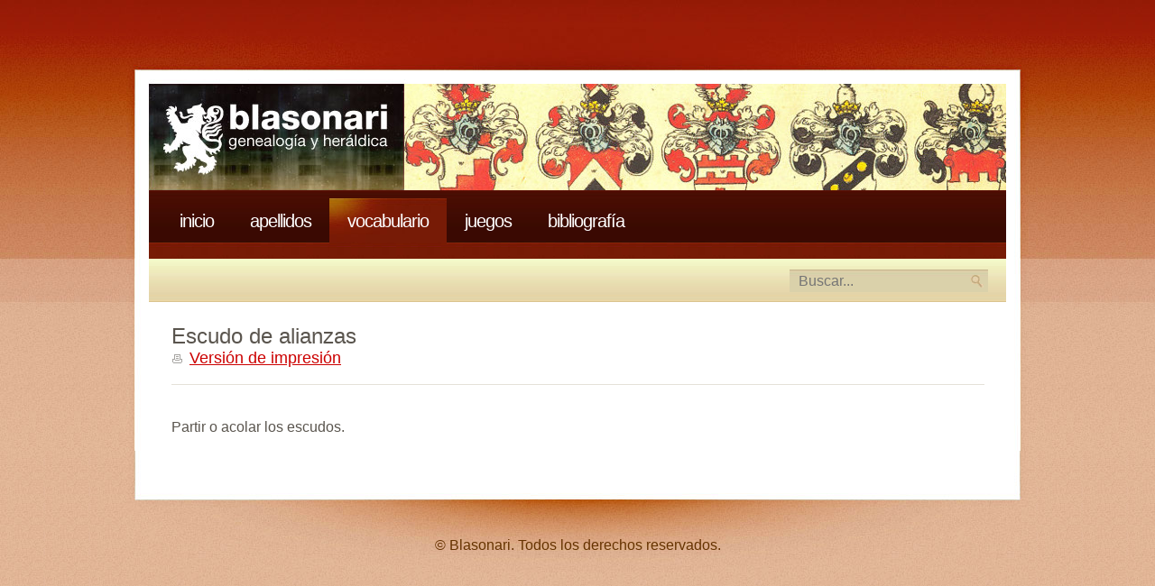

--- FILE ---
content_type: text/html
request_url: https://www.blasonari.net/vocabulario/Escudo-de-alianzas.html
body_size: 1072
content:
<!DOCTYPE html>
<html xmlns="http://www.w3.org/1999/xhtml" lang="es">
<head>
    <meta charset="UTF-8">
    <meta name="description" content="Web de heráldica">
    <meta name="keywords" content="heráldica, escudo, apellido, linaje">
    <meta name="viewport" content="width=device-width, initial-scale=1.0">

    <link rel="icon" type="image/png" href="/favicon.png">

	<link rel="stylesheet" type="text/css" href="/styles/style-20210828.1.css" media="screen" />
	<link rel="stylesheet" type="text/css" href="/styles/social-20210828.1.css" media="screen" />

    <title>Blasonari</title>    

	<script>
		const isEventos = false;

		function redirectSearch() {
			const q = document.getElementById('search_input').value;
			window.location.href = `/busqueda.html?q=${q}`;
		}
	</script>


	<script type="text/javascript" src="/scripts/menu-20210828.1.js"></script>

</head>
<body>
<div id="wrapper">
	<div id="header" class="container">
		<div id="logo"></div>
		<div id="banner"></div>
	</div>
	
	<nav id="menu" class="container">
		<ul>
			<li ><a href="/index.html">Inicio</a></li>
			<li ><a href="/apellidos.html">Apellidos</a></li>
			<li class="active"><a href="/vocabulario.html">Vocabulario</a></li>
			<li ><a href="/juegos.html">Juegos</a></li>
			<li ><a href="/bibliografia.html">Bibliografía</a></li>						
			<li class="icon" onclick="toggleMenu()"></li>
		</ul>
	</nav>
	
	<div id="top-bar" class="container">
		<div class="bar">
			<div class="text">			</div>
			<div id="search">
				<form method="post" action="javascript:redirectSearch()">
					<fieldset>
						<input type="text" name="keywords" value="" id="search_input" class="input-text" placeholder="Buscar..." required/>						
					</fieldset>
				</form>
			</div>
		</div>
	</div>
	<div id="page" class="container">

<div id="content_single">

	<div class="post">
	<h2 class="title">Escudo de alianzas</strong></h2>
	
	<p class="date"><a href="/vocabulario/print/Escudo-de-alianzas.html" target="_blank" class="printerfriendly">Versión de impresión</a></p>
		
	<div class="entry">
		<p><p>Partir o acolar los escudos.</p>
</p>
	</div>
		
	</div>
	
	
		
<div class="clearfix">&nbsp;</div>
</div>


		
	</div>
</div>

<div id="footer" class="container">
	<p>&copy; Blasonari. Todos los derechos reservados.</p>
</div>
<script defer src="https://static.cloudflareinsights.com/beacon.min.js/vcd15cbe7772f49c399c6a5babf22c1241717689176015" integrity="sha512-ZpsOmlRQV6y907TI0dKBHq9Md29nnaEIPlkf84rnaERnq6zvWvPUqr2ft8M1aS28oN72PdrCzSjY4U6VaAw1EQ==" data-cf-beacon='{"version":"2024.11.0","token":"de8785b00b5a440f96cb6dc736f6a21b","r":1,"server_timing":{"name":{"cfCacheStatus":true,"cfEdge":true,"cfExtPri":true,"cfL4":true,"cfOrigin":true,"cfSpeedBrain":true},"location_startswith":null}}' crossorigin="anonymous"></script>
</body>
</html>


--- FILE ---
content_type: application/javascript
request_url: https://www.blasonari.net/scripts/menu-20210828.1.js
body_size: -247
content:
function toggleMenu() {
  var x = document.getElementById("menu");
  if (x.className === "container") {
    x.className += " responsive";
  } else {
    x.className = "container";
  }
} 